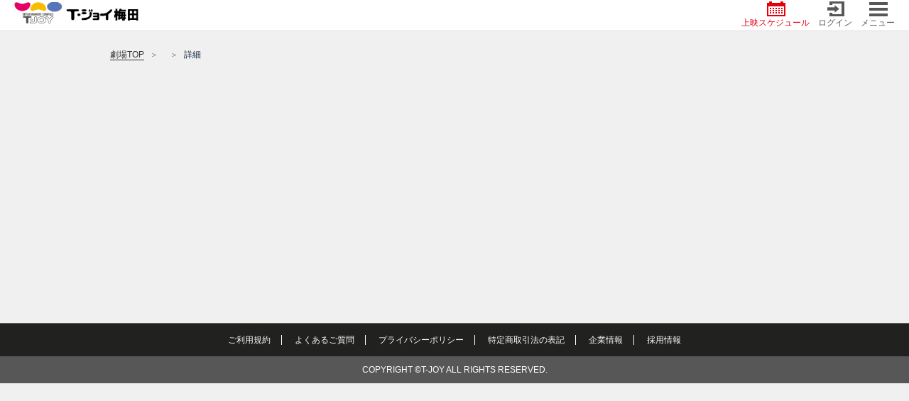

--- FILE ---
content_type: text/html; charset=utf-8
request_url: https://www.google.com/recaptcha/api2/aframe
body_size: 152
content:
<!DOCTYPE HTML><html><head><meta http-equiv="content-type" content="text/html; charset=UTF-8"></head><body><script nonce="Neo_gGL33z5IQEhm8s6lJQ">/** Anti-fraud and anti-abuse applications only. See google.com/recaptcha */ try{var clients={'sodar':'https://pagead2.googlesyndication.com/pagead/sodar?'};window.addEventListener("message",function(a){try{if(a.source===window.parent){var b=JSON.parse(a.data);var c=clients[b['id']];if(c){var d=document.createElement('img');d.src=c+b['params']+'&rc='+(localStorage.getItem("rc::a")?sessionStorage.getItem("rc::b"):"");window.document.body.appendChild(d);sessionStorage.setItem("rc::e",parseInt(sessionStorage.getItem("rc::e")||0)+1);localStorage.setItem("rc::h",'1769738198993');}}}catch(b){}});window.parent.postMessage("_grecaptcha_ready", "*");}catch(b){}</script></body></html>

--- FILE ---
content_type: text/css
request_url: https://tjoy.jp/css/front/custom.css?1749432733
body_size: 3731
content:
div, p, span {
    word-wrap: break-word;
    word-break: normal;
    overflow-wrap: break-word;
    -webkit-hyphens: auto;
    -moz-hyphens: auto;
    -ms-hyphens: auto;
    hyphens: auto;
    -ms-word-break: normal;
}
#food-drink .container-remarks .remarks-box p:before {
    content: "";
}
#food-drink .related .box img {
    max-height: 100%;
}
.align-vertical-item {
    max-width: 100%;
    margin: auto;
    top: 0;
    bottom: 0;
    left: 0;
    right: 0;
}
.regular-menu-button .btn-infor {
    margin: 32px 0 !important;
}
.booking-main .booking__movie--img img {
    height: auto;
    max-height: none;
}
.carosuel-container .information-note {
    margin-bottom: 1rem;
}
#modalDocPdf .modal-content iframe {
    width: 100%;
}
#user-page .tab-container .disable-overlay {
    background: rgba(192, 192, 192, 0.6509803921568628);
}
#food-drink .related .box a {
    height: 100%;
}
#user-page .tab__content--date-intro {
    margin-top: 11px;
    margin-bottom: 0;
    font-size: 18px;
    line-height: 1;
}
.pagination-page__center a.btn.btn-last:last-child {
    margin-right: 0px;
}
.btn-check-active .checkmark:after {
    display: block;
    left: 5px;
    top: 1px;
    width: 5px;
    height: 10px;
    border: solid #ca1119;
    border-width: 0 3px 3px 0;
    transform: rotate(45deg)
}
.pointer-css {
    cursor: pointer;
}
.disabled-events {
    pointer-events: none;
}
.form-group .hilight-bg {
    background-color: #BF0F301A;
}
.form-group-control .form-control-error {
    border-color: #ca1119 !important;
}
.css-leave-the-guild{
    line-height: 1;
    margin-bottom: 0;
    font-size: 14px;
    color: #414b5b;
}
.tag-a-hover:hover {
    opacity: 0.8;
    color: white !important;
}
.opacity-5 {
    opacity: 0.5;
}
.cb-custom input:disabled ~ .checkmark:after {
    display: none !important;
}
.btn-delete-favorites:before {
    content: url(/img/front/images/icon/icon_delete-favorites.png);
    width: 12px;
    height: 12px;
    margin-right: 5px;
    vertical-align: baseline;
}
.user-infor-rp .rp__box-title .coupon a img {
    max-height: 108px;
}
@media (min-width: 768px) {
    #food-drink .related .box .align-vertical-item {
        position: static !important;
    }
}
@media (max-width: 767.98px) {
    #food-drink .regular-menu {
        padding: 0 0 40px;
    }
}
@media (max-width: 360px) {
    .group-select-common .select-month {
        width: 60px;
    }
    .group-select-common .select-day {
        width: 60px;
    }
}
.btn-disabled {
    opacity: 0.7;
    pointer-events: none;
}


/* huynha */
#myModal2 .modal-content{
    padding: 27px 15px 12px 15px;
}
#myModal2 .popup-guidance {
    min-height: unset;
}
#myModal2 .modal-body {
    font-size: 15px;
    padding: 0;
 }
#myModal2 .modal-footer {
   padding: 0;
   margin-top: 50px;
}
@media (max-width: 767.98px) {
    #myModal2 .modal-content{
        padding: 12px 14px;
    }
    #myModal2 .popup-guidance {
        min-height: unset;
    }
    #myModal2 .modal-body {
        font-size: 14px;
     }
    #myModal2 .modal-footer {
       padding: 0;
       margin-top: 45px;
    }
}
@media (min-width: 767.98px) {
    .set-max-width-img .img img{
        min-width: 420px;
    }
}
@media (max-width: 575.98px){
    #theater-access .access-content .container .lst-access .row{
        margin-right: -10px;
        margin-left: -10px;
    }
}
@media (max-width: 575.98px){
    .top-page-modal .modal-dialog {
        max-width: 355px;
        padding: 13px 0;
    }
}

@media (max-width: 375px){
    .top-page-modal .modal-dialog {
        max-width: 100%;
        padding: 13px 10px;
    }
}

@media (min-width: 768px){
    .page-404 footer.page-footer {
        position: fixed;
        bottom: 0;
        left: 0;
        right: 0;
    }
}
.icon-tm{
    vertical-align: top;
    max-width: 10px;
    width: 100%;
    height: auto;
}
.icon-tm-big{
    vertical-align: top;
    max-width: 20px;
    width: 100%;
    height: auto;
}

#changeTheaterPopup .modal-header {
    padding-top: 21px;
    padding-bottom: 8px;
}

#changeTheaterPopup .modal-body {
    font-size: 15px;
    padding-top: 0;
    line-height: 20.8px;
}

#changeTheaterPopup .modal-body.modal-title {
    padding-top: calc(0.5rem + 1px);
}

.kinepass-modal .modal-content {
    padding-top: 9px;
}

.kinepass-modal .modal-body.modal-title {
    font-size: 16px;
    text-align: center;
    font-weight: 700;
    color: #414b5b;
}

@media (max-width: 575px) {
    #theater-access .access-info ul.lst-access > li > p {
        padding-left: 10px;
        padding-right: 10px;
    }
}

#theater-access .access-info ul.lst-access > li > p {
    font-size: 14px;
}

#theater-access a.scroll-on-page {
    min-height: 44px;
    padding-top: 8px;
    padding-bottom: 8px;
}

#theater-access a.scroll-on-page,
#theater-access a.walk-btn {
    justify-content: flex-start;
    padding-left: 28px;
    padding-right: 23px;
}

#theater-access a.scroll-on-page img,
#theater-access a.walk-btn img {
    margin-right: 24px;
}

@media (max-width: 575px) {
    #theater-access a.scroll-on-page,
    #theater-access a.walk-btn {
        padding-left: 23px;
    }

    #theater-access a.scroll-on-page img,
    #theater-access a.walk-btn img {
        margin-right: 23px;
    }
}

a.return-link {
    border-bottom: 1px solid #4796d3;
    color: #4796d3;
}

@media (max-width: 575px) {
    a.return-link {
        position: relative;
        top: -4px;
    }
}

a.return-link img {
    position: relative;
    top: -2px;
}

#food-drink .related .box-banner .media-body {
    text-align: left;
}

#food-drink .related .box-banner .media-body p.date {
    padding-left: 0;
}

#food-drink .related .box-banner .media-body h5 {
    color: #414b5b;
}
.container-theater .section-container-theater .card-title{
    display: block;
}
.box-film-sp .film-title-content h5 {
    max-width: calc(100% - 130px);
}
@media (max-width: 575.98px) {
    .box-film-sp .film-title-content h5 {
        max-width: 100%;
    }
    .badge-pc {
        display: none !important;
    }
    .box-film-sp .top-schedule-link {
        position: relative;
        top: -2px;
    }
    .box-film-sp .top-schedule-link + .badge {
        position: relative;
        top: -3px;
    }
}
@media (min-width: 575.99px) {
    .badge-sp {
        display: none !important;
    }
}
.box-film-sp span.badge.tlex-pc {
    background: #3e5c99 !important;
    color: #fff !important;
    border: 0;
    display: inline-block;
    font-size: 10px;
    border-radius: 3px !important;
    padding-top: 3px;
    padding-bottom: 2.5px;
    position: relative;
    top: -1px;
}
@media (max-width: 575.99px) {
    .header-carousel-wrap {
        margin-bottom: 20px;
    }
    .header-carousel .slick-dots {
        position: relative;
        bottom: -9px;
        padding-left: 20px;
        padding-right: 20px;
    }
    .header-carousel .slick-next,
    .header-carousel .slick-prev {
        top: 45%;
    }
}
@media (min-width: 992px) {
    .article-img {
        max-width: 200px;
        min-width: 200px;
        height: 120px;
    }
    .article-img img {
        width: auto;
        max-width: 200px;
        max-height: 120px;
    }
}
.event-list .box-item.type-banner .box-inside a:not([href]),
#food-drink .related .box-banner a:not([href]) {
    pointer-events: none;
}

.box-film-sp .release-theater {
    text-decoration: none !important;
}

.box-film-sp .release-theater a {
    cursor: text !important;
}

.box-film-sp .top-schedule-link {
    text-decoration: none !important;
    cursor: text !important;
}

/*kinezo 438*/
.notification-content p {
    font-size: 14px;
    line-height: 21.8px;
}

/*kinezo 363*/
#choose-seat .accordion-one-item-ttl>a {
    font-family: ヒラギノ角ゴ Pro W3,Hiragino Kaku Gothic Pro,Osaka,メイリオ,Meiryo,ＭＳ\ Ｐゴシック,MS PGothic,sans-serif;
}

/*kinezo 310*/
.booking-main .booking__detail .detail-row.align-items-start .right > p {
    padding-top: 1px;
    padding-bottom: 2px;
}

div.white-round-box-80 {
    border-radius: 10px;
    background: #ffffff;
    width: 80%;
    padding:20px;
    margin-top : 20px ;
    margin-bottom : 20px ;
    margin-left : auto ;
    margin-right : auto ;
}

div.white-round-box-100 {
    border-radius: 10px;
    background: #ffffff;
    width: 100%;
    padding:20px;
    margin-top : 20px ;
    margin-bottom : 20px ;
    margin-left : auto ;
    margin-right : auto ;
}

p.other-seat-count {
    padding-top: 8px;
}

.side-by-side {
    display:flex;
}

.side-by-side img{
    margin: 1%;
}

@media (min-width: 767.98px) {
    .booking-main .booking__detail .detail-row .right .group-item .ticket .amount {
        padding-top: 0;
    }
}
/*kinezo 228 - fancybox*/
#food-drink .group-menu .fancybox {
    margin-top: 10px;
}

@media (min-width:992px) {
    #food-drink .group-menu .fancybox {
        width: 937px;
        height: 658px;
        background-color: #fff;
        display: -ms-flexbox;
        display: flex;
        -ms-flex-pack: center;
        justify-content: center;
        -ms-flex-align: center;
        align-items: center;
    }
}
/*kinezo 348*/
.stop-scroll-body {
    overflow: hidden;
}
/*kinezo 416*/
@media (max-width: 767.98px) {
    .nav-horizontal ul.nav-horizontal-list > li > a.hovered {
        background-color: #f0f0f0;
    }
    .sidenav ul li a:hover,
    .list-qa-user li a:hover {
        background-color: transparent;
        opacity: 1;
    }
    .sidenav ul li a.hovered,
    .list-qa-user li a.hovered {
        background-color: #ececec;
        opacity: 0.8;
    }
}
/*kinezo 67*/
@media (max-width: 767px) {
    #list-gift .tab-content .btn-film-content {
        width: 70px;
        padding-left: 0;
        padding-right: 5px;
    }
    #list-gift .tab-content .btn-film-content img {
        margin-left: 5px;
    }
}
@media (max-width: 575px) {
    #list-gift .tab-content .btn-film-content {
        padding-right: 7px;
    }
    #list-gift .tab-content .btn-film-content img {
        margin-left: 7px;
    }
}
/*kinezo 435*/
@media (max-width: 991px) {
    .map-seat .map-height-sp {
        -webkit-overflow-scrolling: touch;
    }
}
/*kinezo 487*/
.event-list .box-item.type-banner .box-inside a {
    align-content: flex-start;
}
/*kineze 24 - button hover*/
#theater-access .nav-footer-btn {
    position: relative;
}
#theater-access .nav-footer-btn a::before {
    content: "";
    position: absolute;
    top: 0;
    bottom: 0;
    left: 0;
    right: 0;
}

/*fix kinezo 407*/
.schedule-box .theater-name a,
.film-title-content span.release-theater a {
    cursor: pointer !important;
    text-decoration: underline !important;
}
.schedule-box .theater-name a:not(.disable):hover,
.film-title-content span.release-theater a:not(.disable):hover {
    color: #1ca1e1;
}

/*kinezo 537*/
.schedule-status, .box-time{
    pointer-events: none;
}
@media (max-width: 575.98px){
    .schedule-box-body{
        pointer-events: none;
    }
    .schedule-status, .box-time{
        pointer-events: auto;
    }
}

p.editor {
    margin:0px !important;
    font-size: 12px !important;
}

.food-order-button{
    width: 51.8% !important;
    height: 58px;

}

.food-order-title-label {
    float:right;
    display: flex;
    justify-content: center;
    align-items: center;
    text-align: center;
    height:100%;        
}

@media (max-width: 575.98px){
    .food-order-title-label {
        float:left;
    }
    
    .food-order-button{
        width: 100% !important;
        height: 58px;
    }
        
}

.navi-conce {
    flex-direction: row !important;
    align-items: center !important;
    justify-content: center !important;
    background-color: chocolate !important;
}

.agree-banner {
    position: fixed;
    bottom: 0;
    left: 0;
    width: 100%;
    background:#9C9C9C;
    padding: 16px;
    font-family: sans-serif;
    z-index: 1000;
    color:white;
    font-size: 14px;
    font-family: "ヒラギノ角ゴ Pro W3", "Hiragino Kaku Gothic Pro", Osaka, メイリオ, Meiryo, "ＭＳ Ｐゴシック", "MS PGothic", sans-serif;
  }
  
  .agree-banner__inner {
    max-width: 90%;
    margin: 0 auto;
    display: flex;
    flex-wrap: nowrap;
    justify-content: space-between;
    align-items: center;
  }
  
  .agree-banner__text {
    flex: 1 1 40%;
    font-size: 18px;
    line-height: 1.5;
    /* max-width: 50%; */
  }
  
  .agree-banner__buttons {
    /* display: flex; */
    gap: 16px;
    flex: 1 1 40%;
    justify-content: flex-end;
    align-items: center;
  }
  
  .agree-banner__side-buttons {
    display: flex;
    /* flex-direction: column; */
    gap: 8px;
    /* padding: 0px 100px; */
    padding-left: 100px;
  }
  
  .agree-banner .btn {
    padding: 10px 16px;
    border: none;
    border-radius: 8px;
    font-size: 15px;
    cursor: pointer;
    white-space: nowrap;
  }
  
  .agree-banner .btn-primary {
    background-color: #e53935;
    color: white;
  }
  
  .agree-banner .btn-secondary {
    background-color: #fff;
    color: #333;
    width: 250px;
  }
  
  .agree-banner .agree-banner__agree-button {
    width: 508px;
    height: 100%;
    margin-top: 8px;
  }
  @media (max-width: 959px) {
    .agree-banner__side-buttons {
        padding: 10px;
      }
  }

  @media (max-width: 768px) {
    .agree-banner__inner {
      flex-direction: column;
      align-items: stretch;
      flex-wrap: wrap;
      max-width: 100%;

    }
  
    .agree-banner__text {
      flex: none;
      margin-bottom: 16px;
      font-size: 9px;
    }
  
    .agree-banner__buttons {
      flex-direction: column-reverse;
      gap: 8px;
      width: 100%;
    }
  
    .agree-banner__agree-button {
      width: 100%;
    }
  
    .agree-banner__side-buttons {
      flex-direction: row;
      justify-content: space-between;
      width:100%;
      padding: 0px 0px;
    }
  
    .agree-banner .btn {
      text-align: center;
      border: none;
      height: 35px;
      font-size:11px;
    }
    
    .agree-banner .btn-primary {
      width: 100%;
    }

    .agree-banner .btn-secondary {
      width: 48%;
    }
  }
  .agree-banner .btn-primary:not(:disabled):not(.disabled):active,
  .agree-banner .btn-primary:not(:disabled):not(.disabled):hover,
  .agree-banner .btn-primary:not(:disabled):not(.disabled):focus,
  .agree-banner .show>.btn-primary.dropdown-toggle {
      background-color: #ca1119 !important;  /* 背景色を赤に設定 */
      color: white !important;            /* 文字色を白に設定 */
      outline: none !important;           /* フォーカス時のアウトラインを消去 */
      border:#686868 1px solid !important;
      box-shadow:none !important;
  }

  .agree-banner .btn-secondary:not(:disabled):not(.disabled):active,
  .agree-banner .btn-secondary:not(:disabled):not(.disabled):hover,
  .agree-banner .btn-secondary:not(:disabled):not(.disabled):focus,
  .agree-banner .show>.btn-secondary.dropdown-toggle {
      background-color: #fff !important;  /* 背景色を赤に設定 */
      color: #0f243e!important;            /* 文字色を白に設定 */
      outline: none !important;           /* フォーカス時のアウトラインを消去 */
      border:#686868 1px solid !important;
      box-shadow:none !important;
  }  